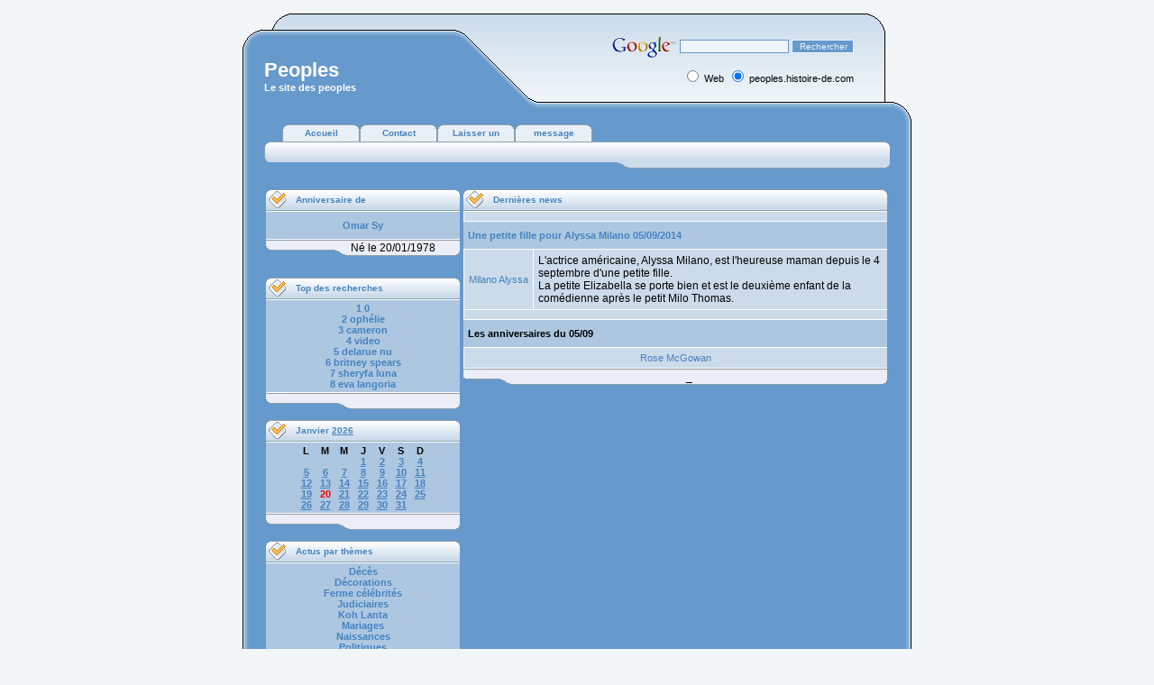

--- FILE ---
content_type: text/html; charset=UTF-8
request_url: https://peoples.histoire-de.com/date/2014-09-05.html
body_size: 4377
content:
<!DOCTYPE html PUBLIC "-//W3C//DTD XHTML 1.0 Transitional//EN"
  "http://www.w3.org/TR/xhtml1/DTD/xhtml1-transitional.dtd">
<html dir="ltr">
  <head>
    <meta http-equiv="Content-Type" content="text/html; charset=utf-8" />
    <meta name="keywords" content="date, news, informations, nue, photos, informations, journal, pipoles, peoples, news, magazines, magasines, village, presse, nice, actu" />
    <meta name="description" content="Lactrice américaine, Alyssa Milano, est lheureuse maman depuis le 4 septembre dune petite fille.
La petite Elizabella se porte bien et est le deuxième enfant" />
    <meta name="robots" content="INDEX, FOLLOW" />
    <meta http-equiv="Content-Language" content="fr" />
        <title>Les nouvelles des peoples du 05/09/2014 Histoire des peoples</title>
    <link rel="shortcut icon" href="https://peoples.histoire-de.com/favicon.ico" />
    <link href="https://peoples.histoire-de.com/css/styles.css" rel="stylesheet" type="text/css" />
    <link rel="alternate" type="application/rss+xml" title="Histoire des peoples" href="http://feeds.feedburner.com/HistoiresDesPeoples" />
    <script type="text/javascript" src="https://peoples.histoire-de.com/javascript/imload.js" ></script>
    <!-- Global site tag (gtag.js) - Google Analytics -->
    <script async src="https://www.googletagmanager.com/gtag/js?id=UA-7683395-3"></script>
    <script>
      window.dataLayer = window.dataLayer || [];
      function gtag(){dataLayer.push(arguments);}
      gtag('js', new Date());

      gtag('config', 'UA-7683395-3');
    </script>
        <script data-ad-client="ca-pub-4298904523501856" async src="https://pagead2.googlesyndication.com/pagead/js/adsbygoogle.js"></script>
      </head>
  <body>
    <a name="top"></a>
    <table class="bodyline" cellspacing="0" cellpadding="0" border="0" align="center">
      <tr>
        <td class="back_1_1">&nbsp;</td>
        <td class="back_1_2">&nbsp;</td>
        <td colspan="3" class="back_1_3">&nbsp;</td>
        <td class="back_1_6">&nbsp;</td>
        <td class="back_1_7">&nbsp;</td>
      </tr>
    </table>

    <table class="bodyline" cellspacing="0" cellpadding="0" border="0" align="center">
      <tr>
        <td class="back_2_1">&nbsp;</td>
        <td class="back_2_2"><div class="maintitle">Peoples</div><div class="nav" style="font-size: 11px;">Le site des peoples</div></td>
        <td class="back_2_4">&nbsp;</td>
        <td class="back_2_5" align="right" valign="top">
          <div>
            <!-- SiteSearch Google -->
<form method="get" action="http://peoples.histoire-de.com/recherche_g.php" target="_top">
<table border="0">
<tr><td nowrap="nowrap" valign="top" align="left" height="32">
<a href="http://www.google.com/">
<img src="http://www.google.com/logos/Logo_25wht.gif" border="0" alt="Google" align="middle"></img></a>
</td>
<td nowrap="nowrap">
<input type="hidden" name="domains" value="peoples.histoire-de.com"></input>
<label for="sbi" style="display: none">Entrez les termes que vous recherchez.</label>
<input type="text" name="q" size="18" maxlength="255" value="" id="sbi" class="post"></input>
<label for="sbb" style="display: none">Envoyer un formulaire de recherche</label>
<input type="submit" name="sa" value="Rechercher" id="sbb" class="button"></input>
</td></tr>
<tr>
<td>&nbsp;</td>
<td nowrap="nowrap">
<table>
<tr>
<td>
<input type="radio" name="sitesearch" value="" id="ss0"></input>
<label for="ss0" title="Rechercher sur le Web"><font size="-1" color="#000000">Web</font></label></td>
<td>
<input type="radio" name="sitesearch" value="peoples.histoire-de.com" checked id="ss1"></input>
<label for="ss1" title="Rechercher peoples.histoire-de.com"><font size="-1" color="#000000">peoples.histoire-de.com</font></label></td>
</tr>
</table>
<input type="hidden" name="client" value="pub-4298904523501856"></input>
<input type="hidden" name="forid" value="1"></input>
<input type="hidden" name="channel" value="9235647189"></input>
<input type="hidden" name="ie" value="ISO-8859-1"></input>
<input type="hidden" name="oe" value="ISO-8859-1"></input>
<input type="hidden" name="cof" value="GALT:#008000;GL:1;DIV:#4583C0;VLC:4583C0;AH:center;BGC:FFFFFF;LBGC:336699;ALC:4583C0;LC:4583C0;T:000000;GFNT:0000FF;GIMP:0000FF;FORID:11"></input>
<input type="hidden" name="hl" value="fr"></input>
</td></tr></table>
</form>
<!-- SiteSearch Google -->
          </div>
          <div><span class="gensmall"></span></div>
        </td>
        <td class="back_2_6">&nbsp;</td>
        <td class="back_2_7">&nbsp;</td>
      </tr>
    </table>

    <table class="bodyline" cellspacing="0" cellpadding="0" border="0" align="center">
      <tr>
        <td class="back_3_1">&nbsp;</td>
        <td class="back_3_2" colspan="5">
          <table cellpadding="0" cellspacing="0" width="100%">
            <tr>
              <td class="tab_space_1"></td>
              <td class="active_button"><a href="https://peoples.histoire-de.com/" class="tab">Accueil</a></td>
              <td class="active_button"><a href="https://peoples.histoire-de.com/contact.php" class="tab">Contact</a></td>
              <td class="active_button"><a href="https://peoples.histoire-de.com/contact.php" class="tab">Laisser un</a></td>
              <td class="active_button"><a href="https://peoples.histoire-de.com/contact.php" class="tab">message</a></td>
              <td class="tab_space_2">
                            </td>
            </tr>
          </table>
          <table cellpadding="0" cellspacing="0" width="100%">
            <tr>
              <td class="link_back_1">&nbsp;</td>
              <td class="link_back_2">
              </td>
              <td class="link_back_2" align="right">
                <a href="" class="gensmall"><b>&nbsp;</b></a>
              </td>
              <td class="link_back_3">&nbsp;</td>
            </tr>
          </table>
          <table cellpadding="0" cellspacing="0" width="100%">
            <tr>
              <td><span style="font-size: 4px;">&nbsp;	</span></td>
              <td class="link_back_5"><span style="font-size: 4px;">&nbsp;</span></td>
            </tr>
          </table>
          <table><tr><td>
                              </td></tr></table>
        </td>
        <td class="back_3_7">&nbsp;</td>
      </tr>
    </table>
    <table class="bodyline" cellspacing="0" cellpadding="0" border="0" align="center">
      <tr>

        <td class="back_4_1"></td>
        <td class="back_4_2" colspan="5">
          <br />
          <table>
            <tr>
              <td valign="top" width="220">
                <!-- Anniversaires -->
<table width="100%" cellpadding="0" cellspacing="0">
	<tr>
		<th class="thLeft"><img src="https://peoples.histoire-de.com/images/thLeft.gif" alt="anniversaires de stars" width="30"/></th>
		<th width="100%">&nbsp;Anniversaire de</th>
		<th class="thRight"><img src="https://peoples.histoire-de.com/images/thRight.gif" alt="aujourd'hui anniversaire de Sy Omar" width="30"/></th>
	</tr>
</table>
<table width="100%" cellpadding="3" cellspacing="0" class="forumline">
	<tr>
		<td class="cat" align="center" valign="middle" height="28">
		<b><a href="https://peoples.histoire-de.com/peoples/285/omar-sy.html" class="cat" title="Voir la fiche de Sy Omar">Omar Sy<br />
					</a></b>
		</td>
	</tr>
</table>
<table width="100%" cellspacing="0" border="0" cellpadding="0">
	<tr>
		<td class="left_bottom"><span class="gensmall">&nbsp;</span></td>
		<td class="middle_bottom3"><span class="gensmall">&nbsp;</span></td>
		<td class="middle_bottom2"><span class="gensmall">&nbsp;</span></td>
		<td class="middle_bottom" style="width: 90px;" align="center">
			<span class="gensmall"><nobr>Né le 20/01/1978</nobr></span>
		</td>
		<td class="right_bottom"><span class="gensmall">&nbsp;</span></td>
	</tr>
</table>
<!-- Fin Anniversaires -->
<br />
                <br />
                <!-- Anniversaires -->
<table width="100%" cellpadding="0" cellspacing="0">
	<tr>
		<th class="thLeft"><img src="https://peoples.histoire-de.com/images/thLeft.gif" alt="les meilleurs recherches" width="30"/></th>
		<th width="100%">&nbsp;Top des recherches</th>
		<th class="thRight"><img src="https://peoples.histoire-de.com/images/thRight.gif" alt="requetes" width="30"/></th>
	</tr>
</table>
<table width="100%" cellpadding="3" cellspacing="0" class="forumline">
	<tr>
		<td class="cat" align="center" valign="middle" height="28">
		<b><a href="https://peoples.histoire-de.com/recherche.php?search=0" class="cat" title="">1 0<br /></a></b>
		<b><a href="https://peoples.histoire-de.com/recherche.php?search=ophélie" class="cat" title="">2 ophélie<br /></a></b>
		<b><a href="https://peoples.histoire-de.com/recherche.php?search=cameron" class="cat" title="">3 cameron<br /></a></b>
		<b><a href="https://peoples.histoire-de.com/recherche.php?search=video" class="cat" title="">4 video<br /></a></b>
		<b><a href="https://peoples.histoire-de.com/recherche.php?search=delarue nu" class="cat" title="">5 delarue nu<br /></a></b>
		<b><a href="https://peoples.histoire-de.com/recherche.php?search=britney spears" class="cat" title="">6 britney spears<br /></a></b>
		<b><a href="https://peoples.histoire-de.com/recherche.php?search=sheryfa luna" class="cat" title="">7 sheryfa luna<br /></a></b>
		<b><a href="https://peoples.histoire-de.com/recherche.php?search=eva langoria" class="cat" title="">8 eva langoria<br /></a></b>
		</td>
	</tr>
</table>
<table width="100%" cellspacing="0" border="0" cellpadding="0">
	<tr>
		<td class="left_bottom"><span class="gensmall">&nbsp;</span></td>
		<td class="middle_bottom3"><span class="gensmall">&nbsp;</span></td>
		<td class="middle_bottom2"><span class="gensmall">&nbsp;</span></td>
		<td class="middle_bottom" style="width: 90px;" align="center">
			<span class="gensmall"><nobr></nobr></span>
		</td>
		<td class="right_bottom"><span class="gensmall">&nbsp;</span></td>
	</tr>
</table>
<!-- Fin Anniversaires -->
<br />
                <table width="100%" cellpadding="0" cellspacing="0">
	<tr>
		<th class="thLeft"><img src="https://peoples.histoire-de.com/images/thLeft.gif" alt="les meilleurs recherches" width="30"/></th>
		<th width="100%">&nbsp;Janvier <a href="https://peoples.histoire-de.com/date/2026.html">2026</a></th>
		<th class="thRight"><img src="https://peoples.histoire-de.com/images/thRight.gif" alt="requetes" width="30"/></th>
	</tr>
</table>
<table width="100%" cellpadding="3" cellspacing="0" class="forumline">
	<tr>
		<td class="cat" align="center" valign="middle" height="28">

	
	<ul id="libelle">
		<li>L</li>
		<li>M</li>
		<li>M</li>
		<li>J</li>
		<li>V</li>
		<li>S</li>
		<li>D</li>
	</ul>
	<ul class="ligne">
		<li>&nbsp;</li>
		<li>&nbsp;</li>
		<li>&nbsp;</li>
		<li class="itemExistingItem"><a href="/date/2026-01-01.html">1</a></li>
		<li class="itemExistingItem"><a href="/date/2026-01-02.html">2</a></li>
		<li class="itemExistingItem"><a href="/date/2026-01-03.html">3</a></li>
		<li class="itemExistingItem"><a href="/date/2026-01-04.html">4</a></li>
	</ul>
	<ul class="ligne">
		<li class="itemExistingItem"><a href="/date/2026-01-05.html">5</a></li>
		<li class="itemExistingItem"><a href="/date/2026-01-06.html">6</a></li>
		<li class="itemExistingItem"><a href="/date/2026-01-07.html">7</a></li>
		<li class="itemExistingItem"><a href="/date/2026-01-08.html">8</a></li>
		<li class="itemExistingItem"><a href="/date/2026-01-09.html">9</a></li>
		<li class="itemExistingItem"><a href="/date/2026-01-10.html">10</a></li>
		<li class="itemExistingItem"><a href="/date/2026-01-11.html">11</a></li>
	</ul>
	<ul class="ligne">
		<li class="itemExistingItem"><a href="/date/2026-01-12.html">12</a></li>
		<li class="itemExistingItem"><a href="/date/2026-01-13.html">13</a></li>
		<li class="itemExistingItem"><a href="/date/2026-01-14.html">14</a></li>
		<li class="itemExistingItem"><a href="/date/2026-01-15.html">15</a></li>
		<li class="itemExistingItem"><a href="/date/2026-01-16.html">16</a></li>
		<li class="itemExistingItem"><a href="/date/2026-01-17.html">17</a></li>
		<li class="itemExistingItem"><a href="/date/2026-01-18.html">18</a></li>
	</ul>
	<ul class="ligne">
		<li class="itemExistingItem"><a href="/date/2026-01-19.html">19</a></li>
		<li class="itemCurrentItem">20</li>
		<li class="itemExistingItem"><a href="/date/2026-01-21.html">21</a></li>
		<li class="itemExistingItem"><a href="/date/2026-01-22.html">22</a></li>
		<li class="itemExistingItem"><a href="/date/2026-01-23.html">23</a></li>
		<li class="itemExistingItem"><a href="/date/2026-01-24.html">24</a></li>
		<li class="itemExistingItem"><a href="/date/2026-01-25.html">25</a></li>
	</ul>
	<ul class="ligne">
		<li class="itemExistingItem"><a href="/date/2026-01-26.html">26</a></li>
		<li class="itemExistingItem"><a href="/date/2026-01-27.html">27</a></li>
		<li class="itemExistingItem"><a href="/date/2026-01-28.html">28</a></li>
		<li class="itemExistingItem"><a href="/date/2026-01-29.html">29</a></li>
		<li class="itemExistingItem"><a href="/date/2026-01-30.html">30</a></li>
		<li class="itemExistingItem"><a href="/date/2026-01-31.html">31</a></li>
		<li>&nbsp;</li>
	</ul>
		</td>
	</tr>
</table>
<table width="100%" cellspacing="0" border="0" cellpadding="0">
	<tr>
		<td class="left_bottom"><span class="gensmall">&nbsp;</span></td>
		<td class="middle_bottom3"><span class="gensmall">&nbsp;</span></td>
		<td class="middle_bottom2"><span class="gensmall">&nbsp;</span></td>
		<td class="middle_bottom" style="width: 90px;" align="center">
			<span class="gensmall"><nobr></nobr></span>
		</td>
		<td class="right_bottom"><span class="gensmall">&nbsp;</span></td>
	</tr>
</table>
<br />
                  <!-- themes -->
  <table width="100%" cellpadding="0" cellspacing="0">
    <tr>
      <th class="thLeft"><img src="https://peoples.histoire-de.com/images/thLeft.gif" alt="Actus pas thèmes" width="30"/></th>
      <th width="100%">&nbsp;Actus par thèmes</th>
      <th class="thRight"><img src="https://peoples.histoire-de.com/images/thRight.gif" alt="Infos stars" width="30"/></th>
    </tr>
  </table>
  <table width="100%" cellpadding="3" cellspacing="0" class="forumline">
    <tr>
      <td class="cat" align="center" valign="middle" height="28">
                  <b><a href="https://peoples.histoire-de.com/magazines/7/deces.html" class="cat" title="Sélection des actus par : Décès">Décès<br /></a></b>
                  <b><a href="https://peoples.histoire-de.com/magazines/5/decorations.html" class="cat" title="Sélection des actus par : Décorations">Décorations<br /></a></b>
                  <b><a href="https://peoples.histoire-de.com/magazines/16/ferme-celebrites.html" class="cat" title="Sélection des actus par : Ferme célébrités">Ferme célébrités<br /></a></b>
                  <b><a href="https://peoples.histoire-de.com/magazines/3/judiciaires.html" class="cat" title="Sélection des actus par : Judiciaires">Judiciaires<br /></a></b>
                  <b><a href="https://peoples.histoire-de.com/magazines/11/koh-lanta.html" class="cat" title="Sélection des actus par : Koh Lanta">Koh Lanta<br /></a></b>
                  <b><a href="https://peoples.histoire-de.com/magazines/1/mariages.html" class="cat" title="Sélection des actus par : Mariages">Mariages<br /></a></b>
                  <b><a href="https://peoples.histoire-de.com/magazines/6/naissances.html" class="cat" title="Sélection des actus par : Naissances">Naissances<br /></a></b>
                  <b><a href="https://peoples.histoire-de.com/magazines/4/politiques.html" class="cat" title="Sélection des actus par : Politiques">Politiques<br /></a></b>
                  <b><a href="https://peoples.histoire-de.com/magazines/9/sante.html" class="cat" title="Sélection des actus par : Santé">Santé<br /></a></b>
                  <b><a href="https://peoples.histoire-de.com/magazines/12/secret-story.html" class="cat" title="Sélection des actus par : Secret Story">Secret Story<br /></a></b>
                  <b><a href="https://peoples.histoire-de.com/magazines/2/separations.html" class="cat" title="Sélection des actus par : Séparations">Séparations<br /></a></b>
                  <b><a href="https://peoples.histoire-de.com/magazines/14/series-tele.html" class="cat" title="Sélection des actus par : Séries télé">Séries télé<br /></a></b>
                  <b><a href="https://peoples.histoire-de.com/magazines/8/sexy.html" class="cat" title="Sélection des actus par : Sexy">Sexy<br /></a></b>
                  <b><a href="https://peoples.histoire-de.com/magazines/15/sport.html" class="cat" title="Sélection des actus par : Sport">Sport<br /></a></b>
                  <b><a href="https://peoples.histoire-de.com/magazines/13/star-academy.html" class="cat" title="Sélection des actus par : Star Academy">Star Academy<br /></a></b>
                  <b><a href="https://peoples.histoire-de.com/magazines/10/tournages.html" class="cat" title="Sélection des actus par : Tournages">Tournages<br /></a></b>
              </td>
    </tr>
  </table>
  <table width="100%" cellspacing="0" border="0" cellpadding="0">
    <tr>
      <td class="left_bottom"><span class="gensmall">&nbsp;</span></td>
      <td class="middle_bottom3"><span class="gensmall">&nbsp;</span></td>
      <td class="middle_bottom2"><span class="gensmall">&nbsp;</span></td>
      <td class="middle_bottom" style="width: 90px;" align="center">
        <span class="gensmall"><nobr></nobr></span>
      </td>
      <td class="right_bottom"><span class="gensmall">&nbsp;</span></td>
    </tr>
  </table>
  <!-- Fin themes -->
<br />
                <!-- liens -->
<table width="100%" cellpadding="0" cellspacing="0">
	<tr>
		<th class="thLeft"><img src="https://peoples.histoire-de.com/images/thLeft.gif" alt="Actus pas th�mes" width="30"/></th>
		<th width="100%">&nbsp;Partage</th>
		<th class="thRight"><img src="https://peoples.histoire-de.com/images/thRight.gif" alt="Infos stars" width="30"/></th>
	</tr>
</table>
<table width="100%" cellpadding="3" cellspacing="0" class="forumline">
	<tr>
		<td class="cat" align="left" valign="middle" height="28">
		<div style="width:187px">
			<div style="padding-bottom:4px;"><a href="https://twitter.com/share" class="twitter-share-button" data-lang="fr">Tweeter</a>
				<script>!function(d,s,id){var js,fjs=d.getElementsByTagName(s)[0];if(!d.getElementById(id)){js=d.createElement(s);js.id=id;js.src="//platform.twitter.com/widgets.js";fjs.parentNode.insertBefore(js,fjs);}}(document,"script","twitter-wjs");</script>
			</div>
			<div style="padding-bottom:4px;">
				<div id="fb-root"></div>
				<script>(function(d, s, id) {
				  var js, fjs = d.getElementsByTagName(s)[0];
				  if (d.getElementById(id)) return;
				  js = d.createElement(s); js.id = id;
				  js.src = "//connect.facebook.net/fr_FR/all.js#xfbml=1";
				  fjs.parentNode.insertBefore(js, fjs);
				}(document, 'script', 'facebook-jssdk'));</script>
				<div class="fb-like" data-send="false" data-layout="button_count" data-width="450" data-show-faces="false"></div>
			</div>
			<div style="padding-bottom:4px;"><div class="g-plusone" data-size="medium" data-annotation="inline" data-width="300"></div></div>
			<div style="padding-bottom:4px;">
				<a href="http://feeds.feedburner.com/HistoiresDesPeoples"><img src="https://peoples.histoire-de.com/images/rss.png" alt="Flux RSS" /></a>
				<a href="http://feeds.feedburner.com/HistoiresDesPeoples" class="cat"><b>Flux RSS</b></a><br />
			</div>
		</div>
		</td>
	</tr>
</table>
<table width="100%" cellspacing="0" border="0" cellpadding="0">
	<tr>
		<td class="left_bottom"><span class="gensmall">&nbsp;</span></td>
		<td class="middle_bottom3"><span class="gensmall">&nbsp;</span></td>
		<td class="middle_bottom2"><span class="gensmall">&nbsp;</span></td>
		<td class="middle_bottom" style="width: 90px;" align="center">
			<span class="gensmall"><nobr></nobr></span>
		</td>
		<td class="right_bottom"><span class="gensmall">&nbsp;</span></td>
	</tr>
</table>
<!-- Fin liens -->              </td>
              <td valign="top" width="532">
                <!-- Centre --><table width="100%" cellpadding="0" cellspacing="0">
	<tr>
		<th class="thLeft"><img src="https://peoples.histoire-de.com/images/thLeft.gif" alt="Célébrités anniversaires" width="30"/></th>
		<th width="100%">&nbsp;Dernières news</th>
		<th class="thRight"><img src="https://peoples.histoire-de.com/images/thRight.gif" alt="date stars" width="30"/></th>
	</tr>
</table>
<table width="100%" cellpadding="3" cellspacing="0" class="forumline">
	<tr><td class="row1" colspan="2"></td></tr>
	<tr>
		<td class="cattitre" colspan="2"><nobr><a href="https://peoples.histoire-de.com/news/860/une-petite-fille-pour-alyssa-milano.html" class="cat">Une petite fille pour Alyssa Milano</a></nobr>
		<span class="cat" align="right"><a href="https://peoples.histoire-de.com/date/2014-09-05.html" class="cat">05/09/2014</a></span></td>
	</tr>
	<tr>
		<td class="row1" align="center" valign="middle">
<nobr><a href="https://peoples.histoire-de.com/peoples/296/alyssa-milano.html" class="cat" title="Fiche de Alyssa Milano">Milano Alyssa</a></nobr><br />		</td>
		<td class="row1" align="left">
			<span class="gensmall">L'actrice américaine, Alyssa Milano, est l'heureuse maman depuis le 4 septembre d'une petite fille.<br />La petite Elizabella se porte bien et est le deuxième enfant de la comédienne après le petit Milo Thomas.</span>
		</td>
	</tr>
	<tr><td class="row1" colspan="2"></td></tr>
	<tr>
		<td class="cattitre" colspan="2"><nobr>Les anniversaires du 05/09</nobr>
		<span class="cat" align="right"></span></td>
	</tr>
	<tr>
		<td class="row1" align="center" valign="middle" colspan="2">
<nobr><a href="https://peoples.histoire-de.com/peoples/403/rose-mcgowan.html" class="cat" title="Fiche de McGowan Rose">Rose McGowan</a></nobr><br />		</td>
	</tr>
</table>
<table width="100%" cellspacing="0" border="0" cellpadding="0">
	<tr>
		<td class="left_bottom"><span class="gensmall">&nbsp;</span></td>
		<td class="middle_bottom3"><span class="gensmall">&nbsp;</span></td>
		<td class="middle_bottom2"><span class="gensmall">&nbsp;</span></td>
		<td class="middle_bottom" style="width: 400px;" align="center">
			<span class="gensmall">_</span>

		</td>
		<td class="right_bottom"><span class="gensmall">&nbsp;</span></td>
	</tr>
</table>
<!-- Fin Centre -->
		</td>
	</tr>
</table>

<br clear="all" />
		</td>
		<td class="back_4_7"></td>
	</tr>
</table>
<table class="bodyline" cellspacing="0" cellpadding="0" border="0" align="center">
	<tr>
		<td class="back_5_1"></td>
		<td class="back_5_2"></td>
		<td class="back_5_3">
			<div align="center" class="copyright">&copy;Fabor<br /><br /></div>
		</td>
		<td class="back_5_4"></td>
		<td class="back_5_5">
			<div align="center">
				<span class="copyright"><br /></span>
			</div>
			<div align="center"><span class="copyright">Style by <a href="http://www.whatisreal.com" target="_myosp" class="copyright">What Is Real</a> &copy; 2004</span></div>
		</td>
		<td class="back_5_6"></td>
		<td class="back_5_7"></td>
	</tr>
	<tr>
		<td class="back_6_1"></td>
		<td class="back_6_2"></td>
		<td class="back_6_3" colspan="3"></td>
		<td class="back_6_6"></td>
		<td class="back_6_7"></td>
	</tr>
	<tr>
		<td colspan="7"></td>
	</tr>
</table>
</body>
</html>


--- FILE ---
content_type: text/html; charset=utf-8
request_url: https://www.google.com/recaptcha/api2/aframe
body_size: 264
content:
<!DOCTYPE HTML><html><head><meta http-equiv="content-type" content="text/html; charset=UTF-8"></head><body><script nonce="-2MPfplnhaEYqMNDQta2-A">/** Anti-fraud and anti-abuse applications only. See google.com/recaptcha */ try{var clients={'sodar':'https://pagead2.googlesyndication.com/pagead/sodar?'};window.addEventListener("message",function(a){try{if(a.source===window.parent){var b=JSON.parse(a.data);var c=clients[b['id']];if(c){var d=document.createElement('img');d.src=c+b['params']+'&rc='+(localStorage.getItem("rc::a")?sessionStorage.getItem("rc::b"):"");window.document.body.appendChild(d);sessionStorage.setItem("rc::e",parseInt(sessionStorage.getItem("rc::e")||0)+1);localStorage.setItem("rc::h",'1768881806119');}}}catch(b){}});window.parent.postMessage("_grecaptcha_ready", "*");}catch(b){}</script></body></html>